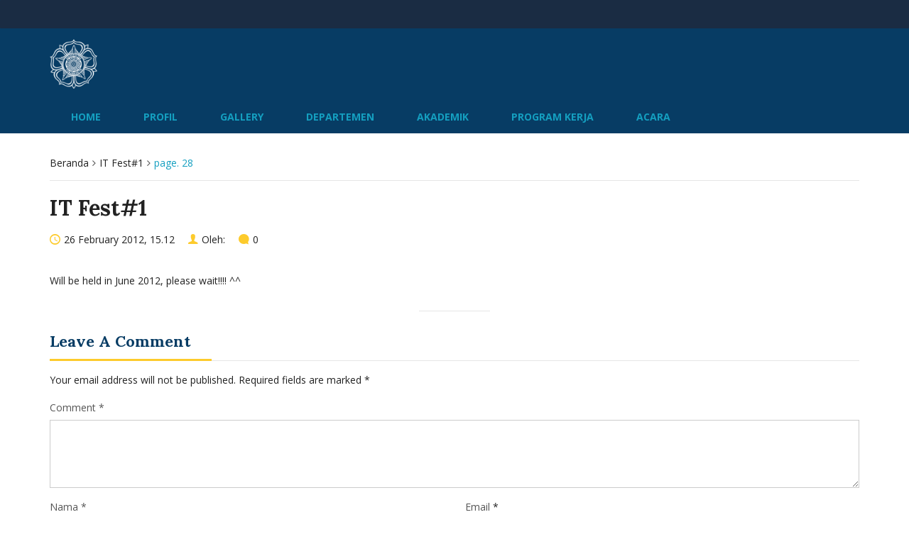

--- FILE ---
content_type: text/html; charset=UTF-8
request_url: https://hmte.ugm.ac.id/event-hmte/it-fest/page/28/
body_size: 7458
content:
<!DOCTYPE html>
<html lang="en-US">
<head>
	<meta charset="UTF-8">
	<meta http-equiv="X-UA-Compatible" content="IE=edge">
	<meta name="viewport" content="width=device-width, initial-scale=1">
		<link rel="shortcut icon" type='image/x-icon' href="https://hmte.ugm.ac.id/wp-content/themes/ugm-theme-dti/assets/images/ugm_favicon.png">
				<title>IT Fest#1 &#8211; Page 28 &#8211; HMTE</title>
<meta name='robots' content='max-image-preview:large' />
<link rel='dns-prefetch' href='//hmte.ugm.ac.id' />
<link rel='dns-prefetch' href='//www.googletagmanager.com' />
<link rel="alternate" type="application/rss+xml" title="HMTE &raquo; IT Fest#1 Comments Feed" href="https://hmte.ugm.ac.id/event-hmte/it-fest/feed/" />
<link rel="alternate" title="oEmbed (JSON)" type="application/json+oembed" href="https://hmte.ugm.ac.id/wp-json/oembed/1.0/embed?url=https%3A%2F%2Fhmte.ugm.ac.id%2Fevent-hmte%2Fit-fest%2F" />
<link rel="alternate" title="oEmbed (XML)" type="text/xml+oembed" href="https://hmte.ugm.ac.id/wp-json/oembed/1.0/embed?url=https%3A%2F%2Fhmte.ugm.ac.id%2Fevent-hmte%2Fit-fest%2F&#038;format=xml" />
<style id='wp-img-auto-sizes-contain-inline-css' type='text/css'>
img:is([sizes=auto i],[sizes^="auto," i]){contain-intrinsic-size:3000px 1500px}
/*# sourceURL=wp-img-auto-sizes-contain-inline-css */
</style>
<style id='wp-emoji-styles-inline-css' type='text/css'>

	img.wp-smiley, img.emoji {
		display: inline !important;
		border: none !important;
		box-shadow: none !important;
		height: 1em !important;
		width: 1em !important;
		margin: 0 0.07em !important;
		vertical-align: -0.1em !important;
		background: none !important;
		padding: 0 !important;
	}
/*# sourceURL=wp-emoji-styles-inline-css */
</style>
<link rel='stylesheet' id='wp-block-library-css' href='https://hmte.ugm.ac.id/wp-includes/css/dist/block-library/style.min.css?ver=6.9' type='text/css' media='all' />
<style id='classic-theme-styles-inline-css' type='text/css'>
/*! This file is auto-generated */
.wp-block-button__link{color:#fff;background-color:#32373c;border-radius:9999px;box-shadow:none;text-decoration:none;padding:calc(.667em + 2px) calc(1.333em + 2px);font-size:1.125em}.wp-block-file__button{background:#32373c;color:#fff;text-decoration:none}
/*# sourceURL=/wp-includes/css/classic-themes.min.css */
</style>
<style id='global-styles-inline-css' type='text/css'>
:root{--wp--preset--aspect-ratio--square: 1;--wp--preset--aspect-ratio--4-3: 4/3;--wp--preset--aspect-ratio--3-4: 3/4;--wp--preset--aspect-ratio--3-2: 3/2;--wp--preset--aspect-ratio--2-3: 2/3;--wp--preset--aspect-ratio--16-9: 16/9;--wp--preset--aspect-ratio--9-16: 9/16;--wp--preset--color--black: #000000;--wp--preset--color--cyan-bluish-gray: #abb8c3;--wp--preset--color--white: #ffffff;--wp--preset--color--pale-pink: #f78da7;--wp--preset--color--vivid-red: #cf2e2e;--wp--preset--color--luminous-vivid-orange: #ff6900;--wp--preset--color--luminous-vivid-amber: #fcb900;--wp--preset--color--light-green-cyan: #7bdcb5;--wp--preset--color--vivid-green-cyan: #00d084;--wp--preset--color--pale-cyan-blue: #8ed1fc;--wp--preset--color--vivid-cyan-blue: #0693e3;--wp--preset--color--vivid-purple: #9b51e0;--wp--preset--gradient--vivid-cyan-blue-to-vivid-purple: linear-gradient(135deg,rgb(6,147,227) 0%,rgb(155,81,224) 100%);--wp--preset--gradient--light-green-cyan-to-vivid-green-cyan: linear-gradient(135deg,rgb(122,220,180) 0%,rgb(0,208,130) 100%);--wp--preset--gradient--luminous-vivid-amber-to-luminous-vivid-orange: linear-gradient(135deg,rgb(252,185,0) 0%,rgb(255,105,0) 100%);--wp--preset--gradient--luminous-vivid-orange-to-vivid-red: linear-gradient(135deg,rgb(255,105,0) 0%,rgb(207,46,46) 100%);--wp--preset--gradient--very-light-gray-to-cyan-bluish-gray: linear-gradient(135deg,rgb(238,238,238) 0%,rgb(169,184,195) 100%);--wp--preset--gradient--cool-to-warm-spectrum: linear-gradient(135deg,rgb(74,234,220) 0%,rgb(151,120,209) 20%,rgb(207,42,186) 40%,rgb(238,44,130) 60%,rgb(251,105,98) 80%,rgb(254,248,76) 100%);--wp--preset--gradient--blush-light-purple: linear-gradient(135deg,rgb(255,206,236) 0%,rgb(152,150,240) 100%);--wp--preset--gradient--blush-bordeaux: linear-gradient(135deg,rgb(254,205,165) 0%,rgb(254,45,45) 50%,rgb(107,0,62) 100%);--wp--preset--gradient--luminous-dusk: linear-gradient(135deg,rgb(255,203,112) 0%,rgb(199,81,192) 50%,rgb(65,88,208) 100%);--wp--preset--gradient--pale-ocean: linear-gradient(135deg,rgb(255,245,203) 0%,rgb(182,227,212) 50%,rgb(51,167,181) 100%);--wp--preset--gradient--electric-grass: linear-gradient(135deg,rgb(202,248,128) 0%,rgb(113,206,126) 100%);--wp--preset--gradient--midnight: linear-gradient(135deg,rgb(2,3,129) 0%,rgb(40,116,252) 100%);--wp--preset--font-size--small: 13px;--wp--preset--font-size--medium: 20px;--wp--preset--font-size--large: 36px;--wp--preset--font-size--x-large: 42px;--wp--preset--spacing--20: 0.44rem;--wp--preset--spacing--30: 0.67rem;--wp--preset--spacing--40: 1rem;--wp--preset--spacing--50: 1.5rem;--wp--preset--spacing--60: 2.25rem;--wp--preset--spacing--70: 3.38rem;--wp--preset--spacing--80: 5.06rem;--wp--preset--shadow--natural: 6px 6px 9px rgba(0, 0, 0, 0.2);--wp--preset--shadow--deep: 12px 12px 50px rgba(0, 0, 0, 0.4);--wp--preset--shadow--sharp: 6px 6px 0px rgba(0, 0, 0, 0.2);--wp--preset--shadow--outlined: 6px 6px 0px -3px rgb(255, 255, 255), 6px 6px rgb(0, 0, 0);--wp--preset--shadow--crisp: 6px 6px 0px rgb(0, 0, 0);}:where(.is-layout-flex){gap: 0.5em;}:where(.is-layout-grid){gap: 0.5em;}body .is-layout-flex{display: flex;}.is-layout-flex{flex-wrap: wrap;align-items: center;}.is-layout-flex > :is(*, div){margin: 0;}body .is-layout-grid{display: grid;}.is-layout-grid > :is(*, div){margin: 0;}:where(.wp-block-columns.is-layout-flex){gap: 2em;}:where(.wp-block-columns.is-layout-grid){gap: 2em;}:where(.wp-block-post-template.is-layout-flex){gap: 1.25em;}:where(.wp-block-post-template.is-layout-grid){gap: 1.25em;}.has-black-color{color: var(--wp--preset--color--black) !important;}.has-cyan-bluish-gray-color{color: var(--wp--preset--color--cyan-bluish-gray) !important;}.has-white-color{color: var(--wp--preset--color--white) !important;}.has-pale-pink-color{color: var(--wp--preset--color--pale-pink) !important;}.has-vivid-red-color{color: var(--wp--preset--color--vivid-red) !important;}.has-luminous-vivid-orange-color{color: var(--wp--preset--color--luminous-vivid-orange) !important;}.has-luminous-vivid-amber-color{color: var(--wp--preset--color--luminous-vivid-amber) !important;}.has-light-green-cyan-color{color: var(--wp--preset--color--light-green-cyan) !important;}.has-vivid-green-cyan-color{color: var(--wp--preset--color--vivid-green-cyan) !important;}.has-pale-cyan-blue-color{color: var(--wp--preset--color--pale-cyan-blue) !important;}.has-vivid-cyan-blue-color{color: var(--wp--preset--color--vivid-cyan-blue) !important;}.has-vivid-purple-color{color: var(--wp--preset--color--vivid-purple) !important;}.has-black-background-color{background-color: var(--wp--preset--color--black) !important;}.has-cyan-bluish-gray-background-color{background-color: var(--wp--preset--color--cyan-bluish-gray) !important;}.has-white-background-color{background-color: var(--wp--preset--color--white) !important;}.has-pale-pink-background-color{background-color: var(--wp--preset--color--pale-pink) !important;}.has-vivid-red-background-color{background-color: var(--wp--preset--color--vivid-red) !important;}.has-luminous-vivid-orange-background-color{background-color: var(--wp--preset--color--luminous-vivid-orange) !important;}.has-luminous-vivid-amber-background-color{background-color: var(--wp--preset--color--luminous-vivid-amber) !important;}.has-light-green-cyan-background-color{background-color: var(--wp--preset--color--light-green-cyan) !important;}.has-vivid-green-cyan-background-color{background-color: var(--wp--preset--color--vivid-green-cyan) !important;}.has-pale-cyan-blue-background-color{background-color: var(--wp--preset--color--pale-cyan-blue) !important;}.has-vivid-cyan-blue-background-color{background-color: var(--wp--preset--color--vivid-cyan-blue) !important;}.has-vivid-purple-background-color{background-color: var(--wp--preset--color--vivid-purple) !important;}.has-black-border-color{border-color: var(--wp--preset--color--black) !important;}.has-cyan-bluish-gray-border-color{border-color: var(--wp--preset--color--cyan-bluish-gray) !important;}.has-white-border-color{border-color: var(--wp--preset--color--white) !important;}.has-pale-pink-border-color{border-color: var(--wp--preset--color--pale-pink) !important;}.has-vivid-red-border-color{border-color: var(--wp--preset--color--vivid-red) !important;}.has-luminous-vivid-orange-border-color{border-color: var(--wp--preset--color--luminous-vivid-orange) !important;}.has-luminous-vivid-amber-border-color{border-color: var(--wp--preset--color--luminous-vivid-amber) !important;}.has-light-green-cyan-border-color{border-color: var(--wp--preset--color--light-green-cyan) !important;}.has-vivid-green-cyan-border-color{border-color: var(--wp--preset--color--vivid-green-cyan) !important;}.has-pale-cyan-blue-border-color{border-color: var(--wp--preset--color--pale-cyan-blue) !important;}.has-vivid-cyan-blue-border-color{border-color: var(--wp--preset--color--vivid-cyan-blue) !important;}.has-vivid-purple-border-color{border-color: var(--wp--preset--color--vivid-purple) !important;}.has-vivid-cyan-blue-to-vivid-purple-gradient-background{background: var(--wp--preset--gradient--vivid-cyan-blue-to-vivid-purple) !important;}.has-light-green-cyan-to-vivid-green-cyan-gradient-background{background: var(--wp--preset--gradient--light-green-cyan-to-vivid-green-cyan) !important;}.has-luminous-vivid-amber-to-luminous-vivid-orange-gradient-background{background: var(--wp--preset--gradient--luminous-vivid-amber-to-luminous-vivid-orange) !important;}.has-luminous-vivid-orange-to-vivid-red-gradient-background{background: var(--wp--preset--gradient--luminous-vivid-orange-to-vivid-red) !important;}.has-very-light-gray-to-cyan-bluish-gray-gradient-background{background: var(--wp--preset--gradient--very-light-gray-to-cyan-bluish-gray) !important;}.has-cool-to-warm-spectrum-gradient-background{background: var(--wp--preset--gradient--cool-to-warm-spectrum) !important;}.has-blush-light-purple-gradient-background{background: var(--wp--preset--gradient--blush-light-purple) !important;}.has-blush-bordeaux-gradient-background{background: var(--wp--preset--gradient--blush-bordeaux) !important;}.has-luminous-dusk-gradient-background{background: var(--wp--preset--gradient--luminous-dusk) !important;}.has-pale-ocean-gradient-background{background: var(--wp--preset--gradient--pale-ocean) !important;}.has-electric-grass-gradient-background{background: var(--wp--preset--gradient--electric-grass) !important;}.has-midnight-gradient-background{background: var(--wp--preset--gradient--midnight) !important;}.has-small-font-size{font-size: var(--wp--preset--font-size--small) !important;}.has-medium-font-size{font-size: var(--wp--preset--font-size--medium) !important;}.has-large-font-size{font-size: var(--wp--preset--font-size--large) !important;}.has-x-large-font-size{font-size: var(--wp--preset--font-size--x-large) !important;}
:where(.wp-block-post-template.is-layout-flex){gap: 1.25em;}:where(.wp-block-post-template.is-layout-grid){gap: 1.25em;}
:where(.wp-block-term-template.is-layout-flex){gap: 1.25em;}:where(.wp-block-term-template.is-layout-grid){gap: 1.25em;}
:where(.wp-block-columns.is-layout-flex){gap: 2em;}:where(.wp-block-columns.is-layout-grid){gap: 2em;}
:root :where(.wp-block-pullquote){font-size: 1.5em;line-height: 1.6;}
/*# sourceURL=global-styles-inline-css */
</style>
<link rel='stylesheet' id='ecae-frontend-css' href='https://hmte.ugm.ac.id/wp-content/plugins/easy-custom-auto-excerpt/assets/style-frontend.css?ver=2.5.0' type='text/css' media='all' />
<link rel='stylesheet' id='ecae-buttonskin-none-css' href='https://hmte.ugm.ac.id/wp-content/plugins/easy-custom-auto-excerpt/buttons/ecae-buttonskin-none.css?ver=2.5.0' type='text/css' media='all' />
<link rel='stylesheet' id='ugm-theme-css' href='https://hmte.ugm.ac.id/wp-content/themes/ugm-theme-dti/assets/css/style.css?ver=1.0.0' type='text/css' media='all' />
<link rel='stylesheet' id='ugm-custom-css-css' href='https://hmte.ugm.ac.id/wp-content/themes/ugm-theme-dti/assets/css/custom.css?ver=1.0.0' type='text/css' media='all' />
<script type="text/javascript" src="https://hmte.ugm.ac.id/wp-includes/js/jquery/jquery.min.js?ver=3.7.1" id="jquery-core-js"></script>
<script type="text/javascript" src="https://hmte.ugm.ac.id/wp-includes/js/jquery/jquery-migrate.min.js?ver=3.4.1" id="jquery-migrate-js"></script>
<link rel="https://api.w.org/" href="https://hmte.ugm.ac.id/wp-json/" /><link rel="alternate" title="JSON" type="application/json" href="https://hmte.ugm.ac.id/wp-json/wp/v2/pages/753" /><link rel="EditURI" type="application/rsd+xml" title="RSD" href="https://hmte.ugm.ac.id/xmlrpc.php?rsd" />
<meta name="generator" content="WordPress 6.9" />
<link rel="canonical" href="https://hmte.ugm.ac.id/event-hmte/it-fest/" />
<link rel='shortlink' href='https://hmte.ugm.ac.id/?p=753' />
<meta name="generator" content="Site Kit by Google 1.170.0" /><style type='text/css'> .ae_data .elementor-editor-element-setting {
            display:none !important;
            }
            </style><style>
                
	
	        
                                
        
                        </style>
<meta name="generator" content="Elementor 3.34.1; features: additional_custom_breakpoints; settings: css_print_method-external, google_font-enabled, font_display-swap">
<style type="text/css">.recentcomments a{display:inline !important;padding:0 !important;margin:0 !important;}</style>			<style>
				.e-con.e-parent:nth-of-type(n+4):not(.e-lazyloaded):not(.e-no-lazyload),
				.e-con.e-parent:nth-of-type(n+4):not(.e-lazyloaded):not(.e-no-lazyload) * {
					background-image: none !important;
				}
				@media screen and (max-height: 1024px) {
					.e-con.e-parent:nth-of-type(n+3):not(.e-lazyloaded):not(.e-no-lazyload),
					.e-con.e-parent:nth-of-type(n+3):not(.e-lazyloaded):not(.e-no-lazyload) * {
						background-image: none !important;
					}
				}
				@media screen and (max-height: 640px) {
					.e-con.e-parent:nth-of-type(n+2):not(.e-lazyloaded):not(.e-no-lazyload),
					.e-con.e-parent:nth-of-type(n+2):not(.e-lazyloaded):not(.e-no-lazyload) * {
						background-image: none !important;
					}
				}
			</style>
				        

<!-- dipindah ke head karena untuk ownership verification -->

<!-- Global site tag (gtag.js) - Google Analytics -->
<script async src="https://www.googletagmanager.com/gtag/js?id=UA-165289732-1"></script>
<script>
  window.dataLayer = window.dataLayer || [];
  function gtag(){dataLayer.push(arguments);}
  gtag('js', new Date());

  gtag('config', 'UA-165289732-1');
</script>

<!-- Google tag (gtag.js) - GTAG 4 UGM-wide -->
<script async src="https://www.googletagmanager.com/gtag/js?id=G-L4JC39NX24"></script>
<script>
  window.dataLayer = window.dataLayer || [];
  function gtag(){dataLayer.push(arguments);}
  gtag('js', new Date());

  gtag('config', 'G-L4JC39NX24');
</script>
</head>
<body   class="paged wp-singular page-template-default page page-id-753 page-child parent-pageid-40 paged-28 page-paged-28 wp-theme-ugm-theme-dti wp-child-theme-cpps elementor-default elementor-kit-2313" >
		<header id="header" >
		<nav class="navbar navbar-default topbar">
			<div class="container">
								<div class="header-options">
									</div>
			</div>
		</nav>
		<div class="container">
			<div class="navbar-header">
				<a href="https://hmte.ugm.ac.id" class="navbar-brand">

										<img src="https://hmte.ugm.ac.id/wp-content/themes/ugm-theme-dti/assets/images/ugm_logo.png" alt="Universitas Gadjah Mada" class="img-responsive">

					<span>
						<br>					</span>
					
				</a>
				<button type="button" class="navbar-toggle collapsed" data-toggle="collapse" data-target="#navbar" aria-expanded="false" aria-controls="navbar">
					<span class="sr-only">Toggle navigation</span>
					<span class="icon-bar"></span>
					<span class="icon-bar"></span>
					<span class="icon-bar"></span>
				</button>
			</div>
			<nav id="navbar" class="navbar navbar-collapse collapse"><ul id="menu-utama" class="nav navbar-nav"><li id="menu-item-2412" class="menu-item menu-item-type-custom menu-item-object-custom menu-item-home menu-item-2412"><a title="HOME" href="https://hmte.ugm.ac.id">HOME</a></li>
<li id="menu-item-2406" class="menu-item menu-item-type-post_type menu-item-object-post menu-item-2406"><a title="PROFIL" href="https://hmte.ugm.ac.id/kabinet-2024-2025/">PROFIL</a></li>
<li id="menu-item-2428" class="menu-item menu-item-type-post_type menu-item-object-page menu-item-2428"><a title="GALLERY" href="https://hmte.ugm.ac.id/gallery/">GALLERY</a></li>
<li id="menu-item-2429" class="menu-item menu-item-type-post_type menu-item-object-page menu-item-2429"><a title="DEPARTEMEN" href="https://hmte.ugm.ac.id/departemen-2/">DEPARTEMEN</a></li>
<li id="menu-item-2430" class="menu-item menu-item-type-post_type menu-item-object-page menu-item-2430"><a title="AKADEMIK" href="https://hmte.ugm.ac.id/akademik/">AKADEMIK</a></li>
<li id="menu-item-2431" class="menu-item menu-item-type-post_type menu-item-object-page menu-item-2431"><a title="PROGRAM KERJA" href="https://hmte.ugm.ac.id/program-kerja/">PROGRAM KERJA</a></li>
<li id="menu-item-2432" class="menu-item menu-item-type-post_type menu-item-object-page menu-item-2432"><a title="ACARA" href="https://hmte.ugm.ac.id/acara/">ACARA</a></li>
</ul></nav>		</div>
	</header>


<div id="body">
	<div class="container">

		<div class="row">

			<div id="content" class="col-md-12">

				<ul class="breadcrumb" xmlns:v="http://rdf.data-vocabulary.org/#"><li typeof="v:Breadcrumb"><a rel="v:url" property="v:title" href="https://hmte.ugm.ac.id">Beranda</a></li><li typeof="v:Breadcrumb">IT Fest#1</li><li class="active">page. 28</li></ul>				
				<article class="single-post ">
	<div class="post-heading">
		<h1 class="post-title">IT Fest#1</h1>				<ul class="entry-meta">
									<li class="post-date">26 February 2012, 15.12</li>
			<li class="post-author">Oleh: </li>
			<!-- <li class="post-reads">245</li> -->
			<li class="post-comments">0</li>
		</ul>
	</div>
	<div class="post-content">
            
				<p>Will be held in June 2012, please wait!!!! ^^</p>
			</div>
		</article><div id="comments" class="comments-area">

		<div id="respond" class="comment-respond">
		<h3 id="reply-title" class="comment-reply-title">Leave A Comment <small><a rel="nofollow" id="cancel-comment-reply-link" href="/event-hmte/it-fest/page/28/#respond" style="display:none;">Cancel reply</a></small></h3><form action="https://hmte.ugm.ac.id/wp-comments-post.php" method="post" id="commentform" class="comment-form"><p class="comment-notes"><span id="email-notes">Your email address will not be published.</span> <span class="required-field-message">Required fields are marked <span class="required">*</span></span></p><div class="form-group"><label for="comment">Comment *</label><textarea name="comment" id="comment" rows="3" class="form-control"></textarea></div><div class="row"><div class="form-group col-md-6"><label for="name">Nama *</label><input type="text" id="name" name="author" type="text" value="" class="form-control"></div>
<div class="form-group col-md-6"><label for="email">Email</label> <span class="required">*</span><input type="text" id="email" name="email" type="text" value="" class="form-control"></div></div>
<p class="form-submit"><input name="submit" type="submit" id="submit" class="btn btn-primary" value="Post Comment" /> <input type='hidden' name='comment_post_ID' value='753' id='comment_post_ID' />
<input type='hidden' name='comment_parent' id='comment_parent' value='0' />
</p><p style="display: none;"><input type="hidden" id="akismet_comment_nonce" name="akismet_comment_nonce" value="9e74e9af64" /></p><p style="display: none !important;" class="akismet-fields-container" data-prefix="ak_"><label>&#916;<textarea name="ak_hp_textarea" cols="45" rows="8" maxlength="100"></textarea></label><input type="hidden" id="ak_js_1" name="ak_js" value="65"/><script>document.getElementById( "ak_js_1" ).setAttribute( "value", ( new Date() ).getTime() );</script></p></form>	</div><!-- #respond -->
	
</div><!-- #comments -->			</div>
			
			
<div id="sidebar" class="hide">
	<div class="row">

		
	</div> <!-- widget-area -->
</div> <!-- side-bar -->

		</div>

	</div>
</div>

	<footer id="footer">
		<div class="footer-body">
			<div class="container">
				<div class="row">
					<div class="col-md-4 col-sm-5 footer-brand-wrapper">

						
						<a href="https://hmte.ugm.ac.id" class="footer-brand"><img src="https://hmte.ugm.ac.id/wp-content/themes/ugm-theme-dti/assets/images/ugm_logo.png" alt="Universitas Gadjah Mada"></a>

											</div>
					<div class="col-md-8 col-sm-7 footer-menu-wrapper">
						<div class="row">
													</div>
					</div>
				</div>
			</div>
		</div>
		<div class="footer-copyright">
			<div class="container">
				<div class="row">
					<div class="col-md-6"><p class="copyright">&copy; </p></div>
					<div class="col-md-6">
						<p class="site-menu text-right">
													</p>
					</div>
					<div class="col-md-6"><p class="text-right"><a href="https://hmte.ugm.ac.id/privacy_policy">KEBIJAKAN PRIVASI/PRIVACY POLICY</a></p></div>
				</div>
			</div>
		</div>
	</footer>
	<script type="speculationrules">
{"prefetch":[{"source":"document","where":{"and":[{"href_matches":"/*"},{"not":{"href_matches":["/wp-*.php","/wp-admin/*","/wp-content/uploads/sites/1017/*","/wp-content/*","/wp-content/plugins/*","/wp-content/themes/cpps/*","/wp-content/themes/ugm-theme-dti/*","/*\\?(.+)"]}},{"not":{"selector_matches":"a[rel~=\"nofollow\"]"}},{"not":{"selector_matches":".no-prefetch, .no-prefetch a"}}]},"eagerness":"conservative"}]}
</script>
			<script>
				const lazyloadRunObserver = () => {
					const lazyloadBackgrounds = document.querySelectorAll( `.e-con.e-parent:not(.e-lazyloaded)` );
					const lazyloadBackgroundObserver = new IntersectionObserver( ( entries ) => {
						entries.forEach( ( entry ) => {
							if ( entry.isIntersecting ) {
								let lazyloadBackground = entry.target;
								if( lazyloadBackground ) {
									lazyloadBackground.classList.add( 'e-lazyloaded' );
								}
								lazyloadBackgroundObserver.unobserve( entry.target );
							}
						});
					}, { rootMargin: '200px 0px 200px 0px' } );
					lazyloadBackgrounds.forEach( ( lazyloadBackground ) => {
						lazyloadBackgroundObserver.observe( lazyloadBackground );
					} );
				};
				const events = [
					'DOMContentLoaded',
					'elementor/lazyload/observe',
				];
				events.forEach( ( event ) => {
					document.addEventListener( event, lazyloadRunObserver );
				} );
			</script>
			<script type="text/javascript" src="https://hmte.ugm.ac.id/wp-content/themes/ugm-theme-dti/assets/js/bootstrap.min.js?ver=3.3.7" id="bootstrap-js"></script>
<script type="text/javascript" src="https://hmte.ugm.ac.id/wp-content/themes/ugm-theme-dti/assets/js/slick.min.js?ver=1.6.0" id="slick-js"></script>
<script type="text/javascript" src="https://hmte.ugm.ac.id/wp-content/themes/ugm-theme-dti/assets/js/apps.js" id="apps-js"></script>
<script defer type="text/javascript" src="https://hmte.ugm.ac.id/wp-content/plugins/akismet/_inc/akismet-frontend.js?ver=1763528624" id="akismet-frontend-js"></script>
<script id="wp-emoji-settings" type="application/json">
{"baseUrl":"https://s.w.org/images/core/emoji/17.0.2/72x72/","ext":".png","svgUrl":"https://s.w.org/images/core/emoji/17.0.2/svg/","svgExt":".svg","source":{"concatemoji":"https://hmte.ugm.ac.id/wp-includes/js/wp-emoji-release.min.js?ver=6.9"}}
</script>
<script type="module">
/* <![CDATA[ */
/*! This file is auto-generated */
const a=JSON.parse(document.getElementById("wp-emoji-settings").textContent),o=(window._wpemojiSettings=a,"wpEmojiSettingsSupports"),s=["flag","emoji"];function i(e){try{var t={supportTests:e,timestamp:(new Date).valueOf()};sessionStorage.setItem(o,JSON.stringify(t))}catch(e){}}function c(e,t,n){e.clearRect(0,0,e.canvas.width,e.canvas.height),e.fillText(t,0,0);t=new Uint32Array(e.getImageData(0,0,e.canvas.width,e.canvas.height).data);e.clearRect(0,0,e.canvas.width,e.canvas.height),e.fillText(n,0,0);const a=new Uint32Array(e.getImageData(0,0,e.canvas.width,e.canvas.height).data);return t.every((e,t)=>e===a[t])}function p(e,t){e.clearRect(0,0,e.canvas.width,e.canvas.height),e.fillText(t,0,0);var n=e.getImageData(16,16,1,1);for(let e=0;e<n.data.length;e++)if(0!==n.data[e])return!1;return!0}function u(e,t,n,a){switch(t){case"flag":return n(e,"\ud83c\udff3\ufe0f\u200d\u26a7\ufe0f","\ud83c\udff3\ufe0f\u200b\u26a7\ufe0f")?!1:!n(e,"\ud83c\udde8\ud83c\uddf6","\ud83c\udde8\u200b\ud83c\uddf6")&&!n(e,"\ud83c\udff4\udb40\udc67\udb40\udc62\udb40\udc65\udb40\udc6e\udb40\udc67\udb40\udc7f","\ud83c\udff4\u200b\udb40\udc67\u200b\udb40\udc62\u200b\udb40\udc65\u200b\udb40\udc6e\u200b\udb40\udc67\u200b\udb40\udc7f");case"emoji":return!a(e,"\ud83e\u1fac8")}return!1}function f(e,t,n,a){let r;const o=(r="undefined"!=typeof WorkerGlobalScope&&self instanceof WorkerGlobalScope?new OffscreenCanvas(300,150):document.createElement("canvas")).getContext("2d",{willReadFrequently:!0}),s=(o.textBaseline="top",o.font="600 32px Arial",{});return e.forEach(e=>{s[e]=t(o,e,n,a)}),s}function r(e){var t=document.createElement("script");t.src=e,t.defer=!0,document.head.appendChild(t)}a.supports={everything:!0,everythingExceptFlag:!0},new Promise(t=>{let n=function(){try{var e=JSON.parse(sessionStorage.getItem(o));if("object"==typeof e&&"number"==typeof e.timestamp&&(new Date).valueOf()<e.timestamp+604800&&"object"==typeof e.supportTests)return e.supportTests}catch(e){}return null}();if(!n){if("undefined"!=typeof Worker&&"undefined"!=typeof OffscreenCanvas&&"undefined"!=typeof URL&&URL.createObjectURL&&"undefined"!=typeof Blob)try{var e="postMessage("+f.toString()+"("+[JSON.stringify(s),u.toString(),c.toString(),p.toString()].join(",")+"));",a=new Blob([e],{type:"text/javascript"});const r=new Worker(URL.createObjectURL(a),{name:"wpTestEmojiSupports"});return void(r.onmessage=e=>{i(n=e.data),r.terminate(),t(n)})}catch(e){}i(n=f(s,u,c,p))}t(n)}).then(e=>{for(const n in e)a.supports[n]=e[n],a.supports.everything=a.supports.everything&&a.supports[n],"flag"!==n&&(a.supports.everythingExceptFlag=a.supports.everythingExceptFlag&&a.supports[n]);var t;a.supports.everythingExceptFlag=a.supports.everythingExceptFlag&&!a.supports.flag,a.supports.everything||((t=a.source||{}).concatemoji?r(t.concatemoji):t.wpemoji&&t.twemoji&&(r(t.twemoji),r(t.wpemoji)))});
//# sourceURL=https://hmte.ugm.ac.id/wp-includes/js/wp-emoji-loader.min.js
/* ]]> */
</script>
	<script type="text/javascript">
  WebFontConfig = {
    google: { families: [ "Lora:400,400i,700","Montserrat:400,700","Open+Sans:400,400i,700,700i" ] }
  };
  (function() {
    var wf = document.createElement('script');
    wf.src = 'https://ajax.googleapis.com/ajax/libs/webfont/1/webfont.js';
    wf.type = 'text/javascript';
    wf.async = 'true';
    var s = document.getElementsByTagName('script')[0];
    s.parentNode.insertBefore(wf, s);
  })(); 


  </script>
</body>
</html>

<!-- Dynamic page generated in 1.039 seconds. -->
<!-- Cached page generated by WP-Super-Cache on 2026-01-21 22:58:34 -->

<!-- super cache -->

--- FILE ---
content_type: text/css
request_url: https://hmte.ugm.ac.id/wp-content/themes/ugm-theme-dti/assets/css/custom.css?ver=1.0.0
body_size: 111
content:
 .pll-parent-menu-item>a,
#header .topbar .lang-item a{
	width: auto !important;
}

--- FILE ---
content_type: application/javascript; charset=utf-8
request_url: https://hmte.ugm.ac.id/wp-content/themes/ugm-theme-dti/assets/js/apps.js
body_size: 1061
content:
// =SCROLL HEADER CONDITION
jQuery(window).scroll(function($) {
	var postContent = jQuery("#content").position().top;
	var contentHeight = (jQuery(".single-post").height()) / 1.5;
	jQuery(".share-box-wrapper").height(contentHeight);
	if ( jQuery(this).scrollTop() > postContent) {
		jQuery(".share-box-wrapper .share-box").addClass("sticky");
	} else {
		jQuery(".share-box-wrapper .share-box").removeClass("sticky");
	}

	if (jQuery(this).scrollTop() > contentHeight ) {
		jQuery(".share-box-wrapper .share-box").addClass("holdy");
	} else {
		jQuery(".share-box-wrapper .share-box").removeClass("holdy");
	}

});

;(function($){
  $.fn.customerPopup = function (e, intWidth, intHeight, blnResize) {
    
    // Prevent default anchor event
    e.preventDefault();
    
    // Set values for window
    intWidth = intWidth || '500';
    intHeight = intHeight || '400';
    strResize = (blnResize ? 'yes' : 'no');

    // Set title and open popup with focus on it
    var strTitle = ((typeof this.attr('title') !== 'undefined') ? this.attr('title') : 'Social Share'),
        strParam = 'width=' + intWidth + ',height=' + intHeight + ',resizable=' + strResize,            
        objWindow = window.open(this.attr('href'), strTitle, strParam).focus();
  }
    
}(jQuery));

jQuery(document).ready(function($) {
	// Gallery Slider Preview
	$(".slider-preview").slick({
		slidesToShow: 1,
		slidesToScroll: 1,
		arrows: false,
		fade: true,
		asNavFor: '.slider-nav',
		responsive: [
			{
				breakpoint: 600,
				settings: {
					arrows: true,
					asNavFor: '',
					fade: false
				}
			}
		]
	});

	// Gallery Slider Nav
	$(".slider-nav").slick({
		slidesToShow: 3,
		slidesToScroll: 1,
		asNavFor: '.slider-preview',
		dots: false,
		focusOnSelect: true
	});

	// Navbar on mobile
	$(".dropdown > a").click(function(event) {
		event.stopPropagation();
		$(this).parent().find(".dropdown-menu").toggle();
	});

	// Click dropdown menu on mobile
	$(".dropdown").on("click", function(){
		$(this).toggleClass("active");
	});

	// Navbar dropdown on mobile
	function checkWidth() {
		// alert("berubah");
		var screenWidth = $(window).width();
		if (screenWidth > 992) {
			$(".dropdown > a").on("click", function(e) {
				$(this).parent().toggleClass("active");
				$(this).parent().find(".dropdown-menu").toggleClass("open");

				//e.preventDefault();
			});
		}
	}
	checkWidth();

	$(window).resize(checkWidth);
	$(".topbar").scroll(function(){
		$(this).addClass('scrolled');
	});

    $('.share-box a').on("click", function(e) {
      $(this).customerPopup(e);
    });

});

